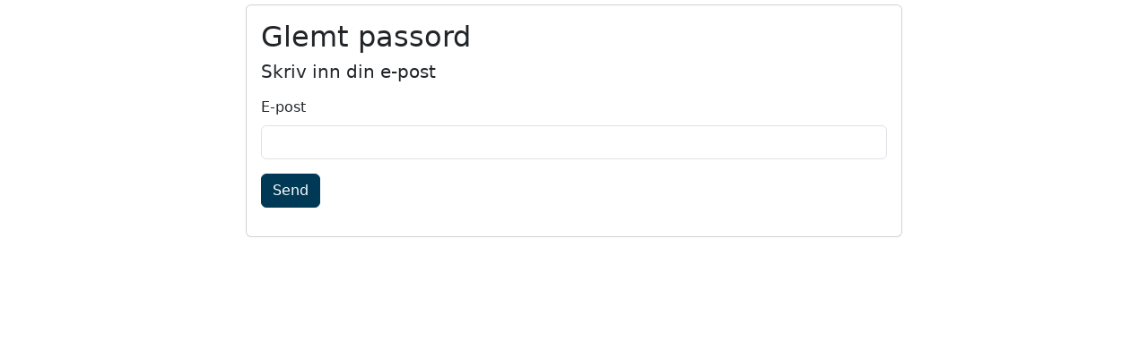

--- FILE ---
content_type: text/html; charset=utf-8
request_url: https://fremskrittspartiet-login.membercare.no/Account/ForgotPassword?returnUrl=%2Fconnect%2Fauthorize%2Fcallback%3Fclient_id%3Dmembercareselfservice%26redirect_uri%3Dhttps%253A%252F%252Ffremskrittspartiet.membersite.no%252F%26response_type%3Dcode%26scope%3Dopenid%2520profile%26code_challenge%3DsaeqWtbL0urd6w_FXEE0IrKICXOpTu5IBq_bFYayMuc%26code_challenge_method%3DS256%26state%3DOpenIdConnect.AuthenticationProperties%253DdFFGX_4eOnH61I74eTb4EwHAgvqljcebrLODB46xkyNdLyoLk2CEG7Mg6tsqifUdM7AWoyZKQMFihZh-vuotpb22wYLKEq7U2DDGb-BIKrOU5UAKnw8O6iDQNVeiU69_rDoLVMq4stbAWFaOttQCqk1MEKErbHTJ2OHlAwUgLbf8scTfnenfadu_IdGrTNQ0iPZOjmoKZMRagi0otaIUjUOATIlsxkc7ZgtnnaXYB1NivHRJUwFN6b5y9wzxkj9V1RvINocu5lDiInb6HaHXpAUbGP7ga0zWyj-YDfAE5jG6wlm6xw7fVux6ir3ZbKMb%26response_mode%3Dform_post%26nonce%3D638361610538534753.MjVlZTVhYzEtZGE5Ni00NjRiLTk1N2UtZTRiYWUyZmFiMzU5MTk5ODdiMWQtMDBhZC00ODE1LThkNTctNGI5NjRhYjQyMGJi%26x-client-SKU%3DID_NET472%26x-client-ver%3D7.0.3.0
body_size: 1284
content:
<!DOCTYPE html>
<html>
<head>
    <meta charset="utf-8" />
    <meta http-equiv="X-UA-Compatible" content="IE=edge">
    <meta name="viewport" content="width=device-width, initial-scale=1.0" />
    <meta name="robots" content="noindex">
    <title>Membercare/Membersite Login</title>
    <link rel="icon" type="image/x-icon" href="/favicon.ico" />
    <link rel="shortcut icon" type="image/x-icon" href="/favicon.ico" />
    <link rel="stylesheet" href="https://cdn.jsdelivr.net/npm/bootstrap@5/dist/css/bootstrap.min.css" />
    <link rel="stylesheet" href="/css/site.css" />
    <link rel="stylesheet" href="/CustomerFiles/Customer.css" />
    
    <!-- js libraries added via cdn, but unsure if all of them are actually used anywhere in identityserver -->
    <script src="https://cdn.jsdelivr.net/npm/bootstrap@5/dist/js/bootstrap.min.js"></script>
    <script src="https://cdn.jsdelivr.net/npm/bootstrap@5/dist/js/bootstrap.bundle.min.js"></script>
    <script src="https://cdn.jsdelivr.net/npm/jquery@3/dist/jquery.min.js"></script>
    <script src="https://cdn.jsdelivr.net/npm/jquery-validation@1/dist/jquery.validate.min.js"></script>
    <script src="https://cdn.jsdelivr.net/npm/jquery-validation@1/dist/additional-methods.min.js"></script>
    <script src="https://cdnjs.cloudflare.com/ajax/libs/jquery-validation-unobtrusive/3.2.12/jquery.validate.unobtrusive.min.js"></script>

</head>
<body class="d-flex flex-column h-100">
<header>
    <nav class="navbar navbar-expand-md navbar-dark">
        <a class="navbar-brand logo"></a>
    </nav>
</header>
<main role="main" class="flex-shrink-0">
    <div class="container">
        
<div class="row forgot-password-page">
    <div class="col-lg-8 offset-lg-2">
        <div class="card">
            <div class="card-body">
                <div class="mb-3">
                    <h2 id="forgot-password-title">Glemt passord</h2>
                    <h5 id="forgot-password-header">Skriv inn din e-post</h5>
                </div>
                
                <form method="post" id="forgot-password-form">
                    <div class="text-danger validation-summary-valid" data-valmsg-summary="true"><ul><li style="display:none"></li>
</ul></div>
                    
                    <div class="form-group mb-3">
                        <label class="form-label" for="Email">E-post</label>
                        <input class="form-control" id="email-input" type="email" data-val="true" data-val-email="The Email field is not a valid e-mail address." data-val-required="The Email field is required." name="Email" value="" />
                        <span class="text-danger field-validation-valid" data-valmsg-for="Email" data-valmsg-replace="true"></span>
                    </div>
                    
                    <div class="form-group mb-3">
                        <button type="submit" class="btn btn-primary" id="forgot-password-submit-btn">
                            Send
                        </button>
                    </div>
                <input name="__RequestVerificationToken" type="hidden" value="CfDJ8AdyO0LhOMlEnCxne7b-f9xKw2jwj0AN69EKy8hnRMLS9DzAHMLf08Py8DmK0FnAPANW6ZB2MOVlic_vt8Orl3G9B2DsFY9WHnfHLlc33-itgBkroFoLtNFyUCPIO6-P2tdhteW7NML3tIy6YK9rEtg" /></form>
            </div>
        </div>
    </div>
</div>


    </div>
</main>

    

    <script src="https://cdn.jsdelivr.net/npm/jquery-validation@1/dist/jquery.validate.min.js">
    </script>
<script>(window.jQuery && window.jQuery.validator||document.write("\u003Cscript src=\u0022/lib/jquery-validation/dist/jquery.validate.min.js\u0022\u003E\u003C/script\u003E"));</script>
    <script src="https://cdnjs.cloudflare.com/ajax/libs/jquery-validation-unobtrusive/3.2.12/jquery.validate.unobtrusive.min.js">
    </script>
<script>(window.jQuery && window.jQuery.validator && window.jQuery.validator.unobtrusive||document.write("\u003Cscript src=\u0022/lib/jquery-validation-unobtrusive/jquery.validate.unobtrusive.min.js\u0022\u003E\u003C/script\u003E"));</script>

</body>
</html>


--- FILE ---
content_type: text/css
request_url: https://fremskrittspartiet-login.membercare.no/css/site.css
body_size: 65
content:
.logo {
  background-image: url(../Logo.png);
  background-repeat: no-repeat;
  height: 100%;
  width: 250px;
}
.navbar {
  height: 100px;
}
main > .container {
  padding: 0 15px 0;
}

--- FILE ---
content_type: text/css
request_url: https://fremskrittspartiet-login.membercare.no/CustomerFiles/Customer.css
body_size: 332
content:
.logo>img {
    background-image: url('../CustomerFiles/Images/frp-logo.png');
    background-repeat: no-repeat;
    height: 80px;
    width: 100%;
    background-position: 10px 6px;
    background-size: 340px;
	background-color: #003955;
}

.navbar {
	display: none;
    background-color: #fff;
    border-color: #fff;
}

.btn-primary {
     background-color: #003955;
     border: 1px solid #003955;
     color: #fff !important;
}

    .btn-primary:hover {
        background-color: #004F80;
        border: 1px solid #004F80;
        color: #fff !important;
    }
	
.btn-default {
    background-color: #003955;
    border: 1px solid #003955;
    color: #fff;
}

    .btn-default:hover {
        background-color: #004F80;
        border: 1px solid #004F80;
        color: #fff !important;
    }	


body {
    margin-top: 5px;
}

#selectLanguage {
	margin-top: 10px;
    margin-right: 10px;
}

body > .container.body-content > .row > .col-md-6 {
    width: 100%;
}